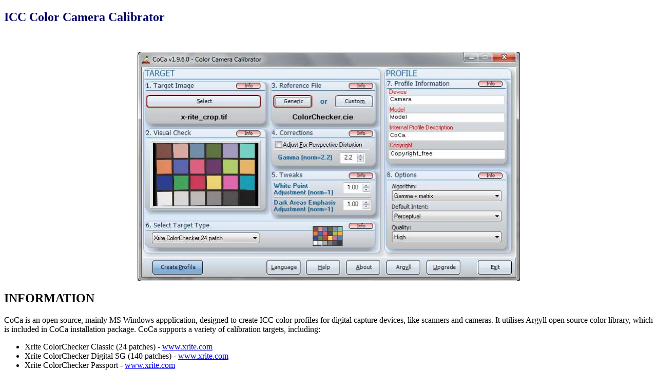

--- FILE ---
content_type: text/html
request_url: https://www.hugorodriguez.com/calibracion/coca_web/coca_page.html
body_size: 4898
content:
<!DOCTYPE html PUBLIC "-//W3C//DTD XHTML 1.0 Transitional//EN" "http://www.w3.org/TR/xhtml1/DTD/xhtml1-transitional.dtd">
<html xmlns="http://www.w3.org/1999/xhtml">
<head>
<meta http-equiv="Content-Type" content="text/html; charset=iso-8859-1" />
<title>Untitled Document</title>
</head>

<body>
<div id="wrapper">
  <div id="page">
    <div id="page-bgtop">
      <div id="main">
        <div>
          <h2 align="left"><span style="color: #000066;">ICC Color Camera Calibrator</span></h2>
          <p>&nbsp;</p>
          <p align="center"><img src="coca.jpg" alt="CoCa" width="745" height="447" /></p>
          <h2 style="color: #000066;"><span class="style2" style="color: #000000;">INFORMATION</span></h2>
          <p align="left">CoCa is an open source, mainly MS Windows appplication, designed to create ICC color profiles for digital capture devices, like scanners and cameras. It utilises Argyll open source color library, which is included in CoCa installation package. CoCa supports a variety of calibration targets, including:</p>
          <ul>
            <li>Xrite ColorChecker Classic (24 patches) - <a href="http://www.xrite.com">www.xrite.com</a></li>
            <li>Xrite ColorChecker Digital SG (140 patches) - <a href="http://www.xrite.com">www.xrite.com</a></li>
            <li>Xrite ColorChecker Passport - <a href="http://www.xrite.com">www.xrite.com</a></li>
            <li>Christophe M&eacute;tairie's Checker - <a title="http://www.cmp-color.fr CTRL + Cliquez ici pour suivre le
lien" href="http://www.cmp-color.fr">www.cmp-color.fr</a></li>
            <li>Christophe M&eacute;tairie's Digital TargeT 003 - <a title="http://www.cmp-color.fr CTRL + Cliquez ici pour suivre le
lien" href="http://www.cmp-color.fr">www.cmp-color.fr</a></li>
            <li>Christophe M&eacute;tairie's Digital Target-3 -<a title="http://www.cmp-color.fr CTRL + Cliquez ici pour suivre le
lien" href="http://www.cmp-color.fr"> www.cmp-color.fr</a></li>
            <li>Christophe M&eacute;tairie's Digital Target-4 -<a title="http://www.cmp-color.fr
CTRL + Cliquez ici pour suivre le
lien" href="http://www.cmp-color.fr"> www.cmp-color.fr</a></li>
            <li>HutchColor HCT - <a href="http://www.hutchcolor.com/hct.htm">www.hutchcolor.com/hct.htm</a></li>
            <li>LaserSoft DCPro - <a href="http://www.silverfast.com/show/dc-targets/en.html">www.silverfast.com/show/dc-targets/en.html</a></li>
            <li>IT8.7 - available from many vendors. Inexpensive targets are available from <a href="http://www.targets.coloraid.de">www.targets.coloraid.de</a> or <a href="http://www.hugorodriguez.com">www.hugorodriguez.com</a></li>
            <li>QPcard 201 - <a href="http://www.qpcard.se">www.qpcard.se</a></li>
            <li>QPcard 202 - <a href="http://www.qpcard.se">www.qpcard.se</a></li>
          </ul>
          <p align="left">&nbsp;</p>
          <div align="center">
            <table style="width: 480px;" border="1" cellspacing="4" cellpadding="4" align="center">
              <tbody>
                <tr>
                  <td width="205"><div align="center"><img src="colorchecker.jpg" alt="colorchecker" width="200" height="141" /></div></td>
                  <td width="241"><div align="center"><img src="colorcheckerSG.jpg" alt="ColorCheckerSG" width="200" height="139" /></div></td>
                </tr>
                <tr>
                  <td><div align="center"><strong>ColorChecker</strong></div></td>
                  <td><div align="center"><strong>ColorCheckerSG</strong></div></td>
                </tr>
                <tr>
                  <td><div align="center"><img src="colorchecker_passport.jpg" alt="Colorchecker Passport" width="140" height="101" /></div></td>
                  <td><div align="center"><img src="CMP-003.jpg" alt="DT003" width="203" height="154" /></div></td>
                </tr>
                <tr>
                  <td><div align="center"><strong>ColorChecker Passport </strong></div></td>
                  <td><div align="center"><strong>Digital TargeT 003 </strong></div></td>
                </tr>
                <tr>
                  <td><div align="center"><img src="HCT.jpg" alt="hutchcolor" width="182" height="140" /></div></td>
                  <td><div align="center">&nbsp;</div>
                      <div align="center"><img src="LSDC.jpg" alt="LS" width="153" height="122" /></div></td>
                </tr>
                <tr>
                  <td><div align="center"><strong>HutchColor</strong></div></td>
                  <td><div align="center">
                    <div align="center">
                      <div align="center"><strong>LaserSoft DCPro </strong></div>
                    </div>
                  </div></td>
                </tr>
                <tr>
                  <td><div align="center"><img src="CMP-3.jpg" alt="DT3" width="203" height="140" /></div></td>
                  <td><div align="center"><img src="it8.jpg" alt="q60" width="200" height="144" /></div></td>
                </tr>
                <tr>
                  <td><div align="center"><strong>Digital Target-3 and 4 </strong></div></td>
                  <td><div align="center"><strong>IT8.7</strong></div></td>
                </tr>
                <tr>
                  <td><div align="center"><img src="qp2.jpg" alt="QPcard 202" width="139" height="200" /></div></td>
                  <td><div align="center"><img src="qp.jpg" alt="qpcard" width="65" height="200" /></div></td>
                </tr>
                <tr>
                  <td><div align="center"><strong>QPcard 202</strong></div></td>
                  <td><div align="center">
                    <div align="center"><strong>QPcard 201 </strong></div>
                  </div></td>
                </tr>
              </tbody>
            </table>
          </div>
          <p align="left">For creation of profiles, all targets require the accompanying reference file. Usually, the reference file is supplied together with the target by the vendor. For ColorChecker, QPcard 201 and QPCard 202, generic reference files may be used and are included within CoCa. QPCard 203 has been included as well, working on the assumption that it has the same values as 202 (but this has not been confirmed yet). Some other reference files are available for download from vendor's web sites.</p>
          <p align="left">CoCa is multilingual and currently supports English, Czech, French, Indonesian, Polish and Spanish languages. If you would like to help with translations, please contact me on the address at the bottom of this page.</p>
          <h2 align="left"><span class="style2" style="color: #000000;">USAGE</span></h2>
          <p align="left">CoCa is simple to use and to help with the ICC profile creation process it provides numbered steps, that follow the logical path of building up a profile. CoCa has not been tested with all supported targets but it works very well with many of them.</p>
          <p align="left">Described below are the program functions.</p>
          <h4 class="style2" style="color: #000000;" align="left">1. Target Image</h4>
          <p align="left">To create an ICC profile, special colour target is required (from vendors mentioned elsewhere on this page) that needs to be captured with a digital camera or scanner.</p>
          <table style="width: 97%;" border="1" cellspacing="4" cellpadding="4">
            <tbody>
              <tr>
                <td><p><strong>To ensure high quality capture, suitable for colour calibration please observe the following:</strong></p>
                    <ul>
                      <ul>
                        <li>All automatic functions in the capture device and/or software should be disabled (e.g. White Balance, Exposure).</li>
                      </ul>
                    </ul>
                  <br />
                    <ul>
                      <ul>
                        <li>Image should be saved (or converted to, in a standard way) as an uncompressed TIFF, 8-bit or 16-bit per channel RGB.</li>
                      </ul>
                    </ul>
                  <br />
                    <ul>
                      <ul>
                        <li>Check the histogram of the target image for clipping using an image editor (like Adobe Photoshop). The scan should not reach an R, G or B value of 0 (for darkest tones) or 255 (for lightest tones). For 16-bit images it should not reach 0 or 65535. If it does, try changing the exposure setting of the camera or in the scanner driver. Usualy, the range of 10-245 (about 2600-63000 in 16-bit mode) should be suitable for producing colour profiles. This range is ideal with the coloraid.de IT8 targets (for digital scanners). IT8 targets from some manufacturers often have a smaller density range and thus might need an even smaller RGB range in order to avoid clipping in actual image scans. There may be some experimentation required for the best capture of other targets.</li>
                      </ul>
                    </ul>
                  <br />
                    <ul>
                      <li>Sometimes the colour quality can be improved by gamma correcting the image in the software before making/applying the profile. If your target image is extremly dark with hardly any detail visible in the shadows, try changing the camera exposure (setting of the scanner driver) and if that fails, try increasing the gamma correction until shadows appear decently normal. This hint is especialy recommended to users that require a gamma correction larger than 4 for shadows to appear normal in brightness. The gamma correction must than be applied to all captured images before the profile is applied.</li>
                    </ul></td>
              </tr>
            </tbody>
          </table>
          <p align="left">CoCa allows you to use an already captured target image (click on &quot;Select&quot; button) or to capture a new image (&quot;Capture&quot;), providing that the capturing device supports a TWAIN driver.</p>
          <h4 class="style2" style="color: #000000;" align="left">2. Visual Check</h4>
          <p align="left">In this section, it is possible to visually check the positioning and cropping of the captured image. Clicking on the image would diplay a larger preview with a rough histogram window.</p>
          <h4 class="style2" style="color: #000000;" align="left">3. Reference File</h4>
          <p align="left">Reference file is necessary for creation of a colour profile. Usually, they are provided by a vendor together with a target. Xrite ColorChecker and QPcard 201 may be used with generic references that are provided with CoCa. To use generic files, click on the &quot;Generic&quot; button. However, higher quality profiles are usually created with references that were produced specifically for the particular target. Click &quot;Custom&quot; to open and use such files.</p>
          <h4 class="style2" style="color: #000000;" align="left">4. Corrections</h4>
          <p align="left">If your captured target image has a perspective distortion, this option would try to automatically correct it. Default Gamma setting is 2.2. It should not be changed for standard 24-bit images. If the image has linear Gamma (e.g. RAW files converted with dcraw linear option 16-bit/channel), Gamma 1.0 should be selected.</p>
          <h4 class="style2" style="color: #000000;" align="left">5.Tweaks</h4>
          <p align="left">By using the slider in this section, it is possible to adjust the White Point of the profile. Values higher than 1.0 will create a profile that produces lighter images, and values below 1.0 will produce darker images.</p>
          <h4 class="style2" style="color: #000000;" align="left">6. Select Target Type</h4>
          <p align="left">It is important to tell CoCa what type of target it should expect as it cannot detect it automatically from the image. If the wrong type is selected, CoCa either will be unable to create a profile or the resulting profile will be invalid. Small image next to the selection list will help you to determine the right target type.</p>
          <h4 class="style2" style="color: #000000;" align="left">7. Profile Information</h4>
          <p align="left">This is user dependent information that needs to be correctly adjusted. In particular, &quot;Internal Profile Description&quot; field is important as some programs (like Adobe Photoshop) use it to identify the profile.</p>
          <h4 class="style2" style="color: #000000;" align="left">8. Options - Algorithm</h4>
          <p align="left">Here it is possible to select appropriate algorithm to calculate the profile. Some experimentation may be required when trying to determine the best algorithm for a particular device/target. According to some colour management practitioners, &quot;Gamma+matrix&quot; is the most suitable for many digital cameras.</p>
          <h4 class="style2" style="color: #000000;" align="left">9. Options - Quality</h4>
          <p align="left">Various profile quality levels can be selected in this section. Higher quality would result in a better profile but the profile creation will be longer and the profile itself will be larger (bigger file size). The Argyll documentation specifies that &quot;Ultra High&quot; quality should almost never be used.</p>
          <h4 class="style2" align="left">&nbsp;</h4>
          <h4 class="style2" style="color: #000000;" align="left">CREATING THE PROFILE</h4>
          <p align="left">Click the &quot;Create Profile&quot; button. Providing that all options were correctly selected, CoCa would start calculating the profile. Current progress will be visible inside (usually) black command-line boxes. After profile has been created, CoCa will ask you to save it.</p>
          <h4 class="style2" align="left">&nbsp;</h4>
          <h4 class="style2" style="color: #000000;" align="left">USING THE PROFILE</h4>
          <p align="left"><span class="style5"> With scanners</span></p>
          <p align="left">To use the created profile, the scanner's capture software would need to have an option of selecting the default scanning ICC profile. Once selected, the profile would be automatically applied during every capture. You would need to select the created profile's name in the device's software.</p>
          <p align="left"><span class="style5">With scanners and cameras</span></p>
          <p align="left">Alternatively, after images have been captured, they need to be opened in an image manipulation program like Adobe Photoshop, GIMP or Paint Shop Pro.Use the &quot;Assign Profile&quot; option to apply the profile.</p>
          <p align="left">Remember, an ICC colour profile is valid only for the device that it has been created for. In case of digital cameras, the lighting has to be always the same as it was when the profile was created.</p>
          <p align="left">ICC profiles are not perfect (in some cases when the original material you are capturing is very different to the material used in production of a target, the results may be quite inaccurate), but at the moment they are the best mechanism available to ensure high fidelity colour in digital images.</p>
          <p align="left">Details about CoCa's processing are available from Argyll web site ( <a href="http://www.argyllcms.com">http://www.argyllcms.com)</a> or attached documentation.</p>
          <p align="left">&nbsp;</p>
          <h2 align="left"><span class="style2" style="color: #000000;">USEFUL LINKS </span></h2>
          <ul>
            <li><a href="http://www.color.org">http://www.color.org</a></li>
            <li><a href="http://www.argyllcms.com">http://www.argyllcms.com</a></li>
            <li><a href="http://www.digitaldog.net/">http://www.digitaldog.net/</a></li>
            <li><a href="http://www.coloraid.de">http://www.coloraid.de</a></li>
            <li><a href="http://www.testdata.coloraid.de/">http://www.testdata.coloraid.de/</a></li>
            <li><a href="http://github.com/hughsie/shared-color-targets">http://github.com/hughsie/shared-color-targets</a></li>
            <li><a href="http:/www.danes-picta.com">http://www.danes-picta.com</a></li>
            <li><a href="http://www.hugorodriguez.com">http://www.hugorodriguez.com</a></li>
            <li><a href="http://www.qpcard.se">http://www.qpcard.se</a></li>
          </ul>
          <h2 align="left"><br />
              <span class="style2" style="color: #000000;">DOWNLOADS</span></h2>
          <h3 style="font-weight: bold; color: #ff0000;">CURRENT VERSION 1.9.7.1</h3>
          <h3 style="color: red;">GUI MS Windows</h3>
          <ul>
            <li><strong><a href="https://drive.google.com/file/d/14rFv1bWL4MnBQ1z8LUkOyKCtTCFFOaBZ/view?usp=sharing">coca_setup.exe</a> </strong>(Installation file)</li>
            <li><a href="https://drive.google.com/file/d/1KeEnLNYt93lBh8Xwp0iuB9rzbCq5TXSu/view?usp=sharing"><strong>coca.zip</strong></a> (Zipped files for manual installation)</li>
            <li><span class="emphasize"><strong><a href="https://drive.google.com/file/d/1fAoTHjKtMhXq25jiW1L44kz4w-9EhtFN/view?usp=sharing">Source Code</a></strong></span> (CoCa's source code)</li>
          </ul>
          <h3>&nbsp;</h3>
          <p>&nbsp;</p>
          <h2 class="style2" style="color: #000000;" align="left">MINIMUM REQUIRED SYSTEM</h2>
          <ul>
            <li>MS Windows 98 or above (tested up to MS Win 10), or Linux (tested on Ubuntu 12.04 with Wine)</li>
            <li>500Mb RAM (the more the better)</li>
            <li>Enough free disk space (depending on processing choices)</li>
            <li>24-bit monitor</li>
            <li>Admin access on some OSs</li>
          </ul>
          <h2 align="left"><span class="style2" style="color: #000000;">SPECIAL THANKS</span></h2>
          <p align="left">Special thanks to all who helped improving this program. In particular, I would like to thank the translators for their effort in making CoCa more accessible to non-english speakers.</p>
          <p align="left"><strong>TRANSLATORS</strong></p>
          <ul>
            <li>Czech - Ivan Dane&scaron;</li>
            <li>German - InoTec, Klaus Brinner</li>
            <li>French - Christophe M&eacute;tairie</li>
            <li>Indonesian - Muhammadin Razak</li>
            <li>Polish - Andrew Stawowczyk Long</li>
            <li>Spanish - Hugo Rodriguez</li>
          </ul>
          <h2 align="left">&nbsp;</h2>
          <blockquote>&nbsp;</blockquote>
          <span style="font-weight: bold; color: #000000;"></div>
        <!-- end #content -->
        <!-- end #sidebar -->
        <div style="clear: both;">&nbsp;
            <table style="width: 100%;" border="0" cellpadding="4">
              <tbody>
                <tr>
                  <td bgcolor="#006633">&nbsp;</td>
                </tr>
              </tbody>
            </table>
        </div>
      </div>
    </div>
  </div>
  <!-- end #page -->
</div>
</body>
</html>
